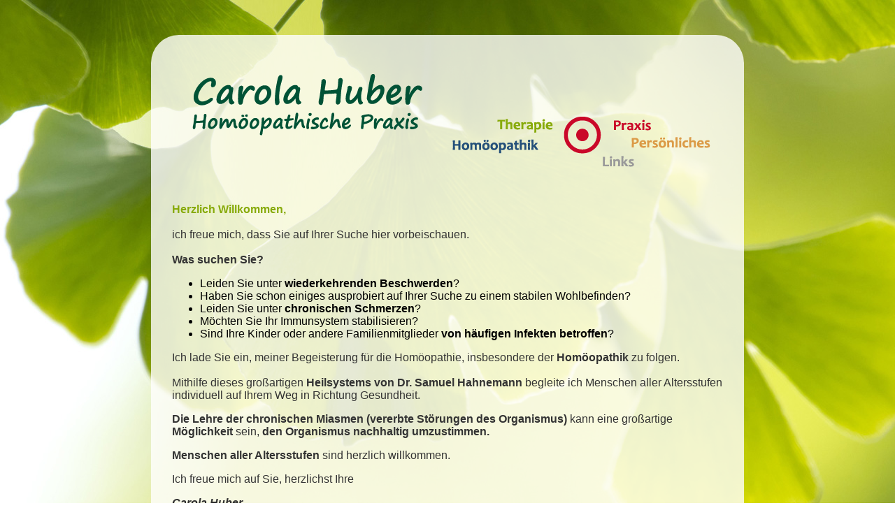

--- FILE ---
content_type: text/html
request_url: http://homoeopathie-huber.de/index.html
body_size: 1939
content:
<!DOCTYPE html PUBLIC "-//W3C//DTD XHTML 1.0 Transitional//EN" "http://www.w3.org/TR/xhtml1/DTD/xhtml1-transitional.dtd">
<html xmlns="http://www.w3.org/1999/xhtml">
<head>
<meta http-equiv="Content-Type" content="text/html; charset=utf-8" />
<title>Carola Huber - Heilpraktikerin - Homöopathische Praxis - Homöopathik - Chronische Miasmen - München</title>
<meta name="language" content="de, deutsch, at, ch, german, allemande, duits, tysk, tedesko" />
<meta name="description" content="Homöopathische Praxis Carola Huber - Homöopathik - Die Lehre der chronischen Miasmen (vererbte Störungen des Organismus) kann eine großartige Möglichkeit sein, den Organismus nachhaltig umzustimmen." />
<meta name="keywords" content="München, Homöopathie, Homöopathik, Carola Huber, Heilpraktiker, chronischen Miasmen, vererbte Störungen" />
<meta name="page-topic" content="Gesundheit, Homöopathie, Homöopathik,  Beratung" />
<meta name="distribution" content="Gesundheit, Homöopathie, Homöopathik, Beratung" />
<meta name="Author" content="Tanja Fischer - pixel.art - Berlin" />
<meta name="Publisher" content="Carola Huber" />
<meta name="copyright" content="Tanja Fischer - pixel.art - Berlin" />
<meta name="geo.region" content="DE-BY" />
<meta name="geo.placename" content="Heilwigstraße 9, 81825 M&uuml;nchen, Deutschland" />
<meta name="geo.position" content="48.11714;11.67884" />
<meta name="ICBM" content="48.11714, 11.67884" />
<meta name="robots" content="index, follow, all" />
<meta name="revisit-after" content="14 days" />
<meta name="Abstract" content="Homöopathie, Homöopathik, Gesundheit, Heilpraktiker, München, Carola Huber" />
<meta http-equiv="pragma" content="no-cache">
<meta http-equiv="cache-control" content="no-cache">
<link href="startseite.css" rel="stylesheet" type="text/css" />
<style type="text/css">
</style>
</head>
<body class="huber">
<p>&nbsp;</p>
        <div id="container">
<div id="mainContent">
        <p align="left">&nbsp;</p>
        <p align="center"><strong><img src="images/head.png" title="Carola Huber Homöopathische Praxis" alt="Carola Huber Homöopathische Praxis" width="780" height="191" border="0" usemap="#Map" />
<map name="Map" id="Map"><area shape="rect" coords="10,14,373,119" href="index.html" title="Carola Huber Homöopathische Praxis" alt="Carola Huber Homöopathische Praxis" />
  <area shape="rect" coords="605,136,664,160" href="links.html" title="Links" alt="Links" /><area shape="rect" coords="622,82,690,107" href="praxis.html" title="Praxis" alt="Praxis" /><area shape="rect" coords="453,82,546,108" href="therapie.html" title="Therapie" alt="Therapie" /><area shape="rect" coords="650,108,769,134" href="persoenliches.html" title="Persönliches" alt="Persönliches" />
  <area shape="rect" coords="391,112,526,138" href="homoeopathik.html" title="Homöopathik" alt="Homöopathik" />
</map>
        </strong></p>
    <p align="left" class="huber"><span class="Stil10">Herzlich Willkommen,</span> <br />
        <br />
      <span class="Stil8">ich freue mich, dass Sie auf Ihrer Suche hier vorbeischauen.<br />
      <br />
      </span><span class="Stil9">Was suchen Sie?</span><span class="Stil8"><br />
    </span></p>
    <ul>
      <li><span class="huber" align="left"> Leiden Sie unter <span class="Stil2">wiederkehrenden Beschwerden</span>?</span></li>
      <li><span class="huber" align="left"> Haben Sie schon einiges ausprobiert auf Ihrer Suche zu einem stabilen Wohlbefinden?</span></li>
      <li><span class="huber" align="left"> Leiden Sie unter <span class="Stil2">chronischen Schmerzen</span>?</span></li>
      <li><span class="huber" align="left"> Möchten Sie Ihr Immunsystem stabilisieren?</span></li>
      <li><span class="huber" align="left"> Sind Ihre Kinder oder andere Familienmitglieder<span class="Stil2"> von häufigen Infekten betroffen</span>?</span></li>
    </ul>
<p align="left"><span class="Stil8">Ich lade Sie ein, meiner Begeisterung für die Homöopathie, insbesondere der</span><span class="Stil9"> Homöopathik </span><span class="Stil8">zu folgen.</span><span class="Stil9"><br />
        <br />
        </span><span class="Stil8">Mithilfe dieses großartigen</span><span class="Stil9"> Heilsystems von Dr. Samuel Hahnemann </span><span class="Stil8">begleite ich Menschen aller Altersstufen individuell auf Ihrem Weg in Richtung Gesundheit.</span></p>
        <p align="left"><span class="Stil9">Die Lehre der chronischen Miasmen (vererbte Störungen des Organismus) 
        </span><span class="Stil8">kann eine großartige </span><span class="Stil9">Möglichkeit</span><span class="Stil8"> sein,</span><span class="Stil9"> den Organismus nachhaltig umzustimmen.</span></p>
    <p align="left" class="Stil8"><span class="Stil9">Menschen aller Altersstufen</span> sind herzlich willkommen.</p>
        <p align="left" class="Stil8">Ich freue mich auf Sie, herzlichst Ihre</p>
        <p align="left" class="Stil12">Carola Huber</p>
    <p align="left" class="Stil8">&nbsp;</p>
<p align="left">&nbsp;</p>
</div>
  <p align="left">&nbsp;</p>
</div>
       
       
        <div id="container2">
      <div id="mainContent">
        <p align="left" class="Stil1">&nbsp;</p>
        <p align="left" class="Stil1">
          <!-- end #mainContent -->
        </p>
      </div>
      </div>
    

     <div id="abstand"><div id="mainContent"></div>
<!-- end #container2 --></div>
    

     <div id="navigation">
<div id="mainContent">
        <p align="center" class="Stil1">&nbsp;</p>
        <div align="center"><span class="Stil14"><a href="index.html">Startseite</a> · <a href="homoeopathik.html" class="Stil11">Homöopathik</a> · <a href="therapie.html">Therapie</a> · <a href="praxis.html">Praxis</a><br />
        <a href="persoenliches.html">Persönliches</a> · <a href="links.html">Links</a> · <a href="impressum.html">Impressum</a> · </span><a href="datenschutzerklaerung.html">Datenschutzerklärung</a></div>
    <p align="center"><br />
    </p>
</div>
</div>
    
    </body>
</html>


--- FILE ---
content_type: text/css
request_url: http://homoeopathie-huber.de/startseite.css
body_size: 968
content:
@charset "utf-8";
/* CSS Document */

	html { 
  background: url(images/1280x1024-ginkgo.jpg) no-repeat center fixed; 
  -webkit-background-size: cover;
  -moz-background-size: cover;
  -o-background-size: cover;
  background-size: cover;
}

html { height: 101%; } 

{
    font-weight: inherit;
    font-style: inherit;
    font-size: 100%;
    font-family: inherit;
   }

    body {
    	font: 100% Verdana, Arial, Helvetica, sans-serif;
		font-size: 100%;
    	margin: 0; /* Es empfiehlt sich, margin (Rand) und padding (Auffüllung) des Body-Elements auf 0 einzustellen, um unterschiedlichen Browser-Standardeinstellungen Rechnung zu tragen. */
    	padding: 0;
    	text-align: center; /* Hierdurch wird der Container in IE 5*-Browsern zentriert. Dem Text wird dann im #container-Selektor die Standardausrichtung left (links) zugewiesen. */
    	color: #000000;
    }
    .huber #container {
    	width: 53em;
    	background-color: rgba(255,255,255,0.8);
	    border-radius: 40px;
    	margin: 0 auto; /* Durch automatische Ränder (in Verbindung mit einer Breite) wird die Seite zentriert. */
    	text-align: left; /* Hierdurch wird die Einstellung text-align: center im Body-Element überschrieben. */
    }
	    .huber #container2 {
    	width: 46em;
    	margin: 0 auto; /* Durch automatische Ränder (in Verbindung mit einer Breite) wird die Seite zentriert. */
    	text-align: left; /* Hierdurch wird die Einstellung text-align: center im Body-Element überschrieben. */
    }
	
	 .huber #container3 {
    	width: 53em;
    	background-color: rgba(255,255,255,0.8);
	    border-radius: 40px;
    	margin: 0 auto; /* Durch automatische Ränder (in Verbindung mit einer Breite) wird die Seite zentriert. */
    	text-align: left; /* Hierdurch wird die Einstellung text-align: center im Body-Element überschrieben. */
    }
	
	  .huber #container4 {
    	width: 46em;
    	margin: 0 auto; /* Durch automatische Ränder (in Verbindung mit einer Breite) wird die Seite zentriert. */
    	text-align: left; /* Hierdurch wird die Einstellung text-align: center im Body-Element überschrieben. */
    }
	
	 .huber #container5 {
    	width: 53em;
    	background-color: rgba(255,255,255,0.8);
	    border-radius: 40px;
    	margin: 0 auto; /* Durch automatische Ränder (in Verbindung mit einer Breite) wird die Seite zentriert. */
    	text-align: left; /* Hierdurch wird die Einstellung text-align: center im Body-Element überschrieben. */
    }
	
		 .huber #abstand {
    	width: 46em;
    	margin: 0 auto; /* Durch automatische Ränder (in Verbindung mit einer Breite) wird die Seite zentriert. */
    	text-align: left; /* Hierdurch wird die Einstellung text-align: center im Body-Element überschrieben. */
    }
	
	 .huber #navigation {
    	width: 53em;
    	background-color: rgba(255,255,255,0.8);
	    border-radius: 40px;
    	margin: 0 auto; /* Durch automatische Ränder (in Verbindung mit einer Breite) wird die Seite zentriert. */
    	text-align: left; /* Hierdurch wird die Einstellung text-align: center im Body-Element überschrieben. */
    }
	
    .huber #mainContent {
    	padding: 0 30px; /* padding (Auffüllung) bezeichnet den Innenabstand und margin (Rand) den Außenabstand der div-Box. */
    }


#navigation a {font-size: 16px; color: #005236; text-decoration:none; font: Verdana, Arial, Helvetica, sans-serif; outline: none; }
#navigation a:hover{font-size: 16px; color: #87aa09; outline: none; }
#navigation a.active, #navigation li a.active:hover {font-size: 16px; font: Verdana, Arial, Helvetica, sans-serif; color:#005236; outline: none; }	

.Stil1 {font-weight: bold}
.Stil2 {font-weight: bold}
.Stil5 {color: #da9200; font-weight: bold;}
.Stil6 {font-size: small}
.Stil8 {color: #333333}
.Stil9 { color: #333333; font-weight: bold;}
.Stil10 {color: #87aa09;font-weight: bold;}
.Stil11 {color: #005236}
.Stil12 {color: #333333; font-style: italic; font-weight: bold;}
.Stil14 {font-size: 16px}
    -->